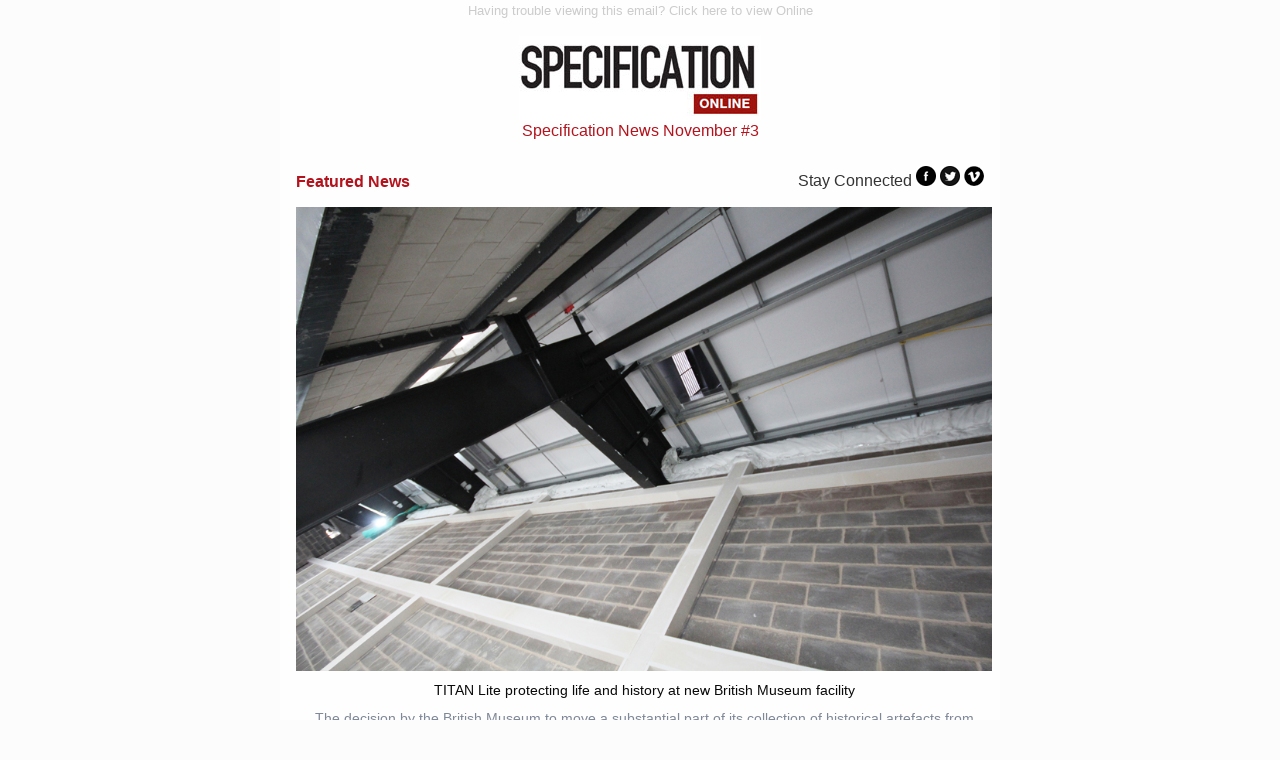

--- FILE ---
content_type: text/html; charset=UTF-8
request_url: https://specificationonline.co.uk/ebulletins/specification-online/ebulletins/286
body_size: 17021
content:
<!DOCTYPE html PUBLIC "-//W3C//DTD XHTML 1.0 Strict//EN" "http://www.w3.org/TR/xhtml1/DTD/xhtml1-strict.dtd">
<html xmlns="http://www.w3.org/1999/xhtml">

  <head>
    <meta http-equiv="Content-Type" content="text/html; charset=utf-8">
    <meta name="viewport" content="width=device-width">
    <link rel="stylesheet" href="https://specificationonline.co.uk/vendor/foundation/foundation.css"> 
    <title>Specification News November #3</title>
  
  </head>

  <body>
    <!-- <style> -->
    <table class="body" data-made-with-foundation="">
      <tr>
        <td class="float-center" align="center" valign="top">
          <center data-parsed="">
            <style type="text/css" align="center" class="float-center">
              body,
              html,
              .body {
                background: #fcfcfc !important;
              }
            </style>
            <table class="container float-center">
              <tbody>
<tr><td style="text-align:center;"><small><a target="_blank" href="{?$view_online?}" style="Margin: 0; color: #CCC; font-family: Helvetica, Arial, sans-serif; font-weight: normal; line-height: 1.3; margin: 0; padding: 0; text-decoration: none;">Having trouble viewing this email? Click here to view Online</a>
                <tr>
                  <td>
                    <table class="spacer">
                      <tbody>
                        <tr>
                          <td height="16px" style="font-size:16px;line-height:16px;">&#xA0;</td>
                        </tr>
                      </tbody>
                    </table>
                    <table class="row">
                      <tbody>
                        <tr>
                          <th class="small-12 large-12 columns first last">
                              <center data-parsed=""><a target="_blank" href="http://specificationonline.co.uk/"><img src="https://tspltd.co.uk/emails/spec/2017/january/26th/images/bslogo.jpg" align="center" class="float-center"></a></center>
                              <p style="text-align:center;color:#b3131d;">Specification News November #3</p>
                           </th>
                        </tr>
                      </tbody>
                    </table>
                                                            <table class="row others">
                      <tbody>
                        <tr>
                          <th class="small-12 large-7 columns first">
                            <table>
                              <tr>
                                <th class="red" style="padding-top: 6px;">
                                 Featured News                                 </th>
                              </tr>
                            </table>
                          </th>
                          <th class="small-12 large-5 columns last">
                            <table>
                              <tr>
                                <th style="text-align:right">
                                  <font class="greyText"><a target="_blank" href="http://specificationonline.co.uk" class="greyText" style="color: #333;font-size: 16px;">Stay Connected</a>
                                  <a target="_blank" href="http://www.facebook.com/pages/Specification-Magazine/143841229006758" target="_blank"><img src="https://tspltd.co.uk/emails/spec/2017/january/26th/images/fb_icon.png" style="display:inline-block;"></a>
                                  <a target="_blank" href="https://twitter.com/MySpecNews"><img src="https://tspltd.co.uk/emails/spec/2017/january/26th/images/tw_icon.png" style="display:inline-block;" target="_blank"></a>
                                  <a target="_blank" href="https://vimeo.com/user49345005"><img src="https://tspltd.co.uk/emails/spec/2017/january/26th/images/vi_icon.png" style="display:inline-block;" target="_blank"></a></font>
                                </th>
                              </tr>
                            </table>
                          </th>
                        </tr>
                      </tbody>
                    </table>


                    <table class="row others">
                      <tbody>
                        <tr>
                          <th class="small-12 large-12 columns first">
                            <table>
                              <tr>
                                <th>
                                  <div class="center info">
                                  <a target="_blank" href="https://specificationonline.co.uk/articles/2021-11-04/titan-lite-protecting-life-and-history-at-new-british-museum-facility"><img src="https://d2c6s77msf04pp.cloudfront.net/uploads/thumbnails/british-museum-6183bb15f281c.jpg" align="center" class="float-center marginUnder"></a>
                                  <h4> TITAN Lite protecting life and history at new British Museum facility </h4>
                                  <p>The decision by the British Museum to move a substantial part of its collection of historical artefacts from storage in London to a new state-of-the-art facility in...</p>
                                  <p><a target="_blank" href="https://specificationonline.co.uk/articles/2021-11-04/titan-lite-protecting-life-and-history-at-new-british-museum-facility" class="view-button" style="color:#FFF;">Read More</a></p>
                                  </div>
                                </th>
                              </tr>
                            </table>
                          </th>
                        </tr>
                      </tbody>
                    </table>
                    

                                            <table class="row others">
    <tbody>
        <tr>
        <th class="small-12 large-12 columns first last" style="padding-top:10px;">
            <table>
            <tr>
                <th>
                <a href="https://www.eurocell.co.uk/specifiers/resource-hub/cpd?utm_source=Specification_Online&amp;utm_medium=Banner&amp;utm_campaign=CPD"><img src="https://specificationonline.co.uk/uploads/ebulletins/banner_middles/000/000/286/original/Spec-online_2-banners_Sep21.jpg" border="0"></a>
                </th>
            </tr>
            </table>
        </th>
        </tr>
    </tbody>
</table>

                    

                    <div style="background-color: #f2f2f2;padding-top:15px;">
                                        <table class="row others">
                      <tbody>
                        <tr>
                                                    <th class="small-12 large-6 columns first">
    <table>
        <tr>
            <th>
                <div class="center info">
                    <p class="red" style="text-align:left;margin:0px"><a target="_blank" href=" https://specificationonline.co.uk " class="red">Regeneration News >></a></p>
                    <a target="_blank" href="https://specificationonline.co.uk/articles/2021-10-14/green-space-seating-from-marshalls-for-leeds-pop-up-park"><img src="https://specificationonline.co.uk/uploads/ebulletins/thumbnail_overrides/000/001/641/thumbnail/briggate-leeds-12-low-res-61681be40bcbb.jpg" align="center" border="0" class="float-center marginUnder"></a>
                    <h4>GREEN SPACE SEATING FROM MARSHALLS FOR LEEDS POP-UP PARK</h4>
                    <p>Marshalls Landscape Protection, part of hard landscaping manufacturer Marshalls Group, has designed, manufactured and installed inclusive outdoor seating as part of a...</p>
                    <p><a target="_blank" href="https://specificationonline.co.uk/articles/2021-10-14/green-space-seating-from-marshalls-for-leeds-pop-up-park" class="view-button" style="color:#FFF;">Read More</a></p>
                </div>
            </th>
        </tr>
    </table>
</th>

                                                                            <th class="small-12 large-6 columns last">
    <table>
        <tr>
            <th>
                <div class="center info">
                    <p class="red" style="text-align:left;margin:0px"><a target="_blank" href=" https://specificationonline.co.uk " class="red">Specification News >></a></p>
                    <a target="_blank" href="https://specificationonline.co.uk/articles/2021-02-24/concealed-external-blinds-at-lanxess-headquarters"><img src="https://specificationonline.co.uk/uploads/ebulletins/thumbnail_overrides/000/001/642/thumbnail/facade-lanxess-retouched-1-603612bfb76bd.jpg" align="center" border="0" class="float-center marginUnder"></a>
                    <h4>Concealed External Blinds at Lanxess Headquarters</h4>
                    <p>The Lanxess headquarters, situated at the Chemelot Campus in Geleen (Netherlands), was developed by architects Broekbakema. The spiral flow shape of the building forms...</p>
                    <p><a target="_blank" href="https://specificationonline.co.uk/articles/2021-02-24/concealed-external-blinds-at-lanxess-headquarters" class="view-button" style="color:#FFF;">Read More</a></p>
                </div>
            </th>
        </tr>
    </table>
</th>

                                                </tr>
                      </tbody>
                    </table>
                                        <table class="row others">
                      <tbody>
                        <tr>
                                                    <th class="small-12 large-6 columns first">
    <table>
        <tr>
            <th>
                <div class="center info">
                    <p class="red" style="text-align:left;margin:0px"><a target="_blank" href=" https://specificationonline.co.uk " class="red">Specification News >></a></p>
                    <a target="_blank" href="https://specificationonline.co.uk/articles/2021-11-08/knauf-continue-to-improve-sustainability-credentials-with-recycled-plastic-packaging"><img src="https://specificationonline.co.uk/uploads/ebulletins/thumbnail_overrides/000/001/645/thumbnail/knauf1-6188f9a1af204.jpg" align="center" border="0" class="float-center marginUnder"></a>
                    <h4>Knauf continue to improve sustainability credentials with recycled plastic packaging</h4>
                    <p>As part of its ongoing sustainability efforts, Knauf UK &amp; Ireland is making the move to recycled plastic packaging. Its new packaging will contain at least 30% recycled...</p>
                    <p><a target="_blank" href="https://specificationonline.co.uk/articles/2021-11-08/knauf-continue-to-improve-sustainability-credentials-with-recycled-plastic-packaging" class="view-button" style="color:#FFF;">Read More</a></p>
                </div>
            </th>
        </tr>
    </table>
</th>

                                                                            <th class="small-12 large-6 columns last">
    <table>
        <tr>
            <th>
                <div class="center info">
                    <p class="red" style="text-align:left;margin:0px"><a target="_blank" href=" https://specificationonline.co.uk " class="red">Specification News >></a></p>
                    <a target="_blank" href="https://specificationonline.co.uk/articles/2021-11-15/grs-duo-radiator-pipe-guide-seal-ensures-a-quick-and-easy-fit-every-time"><img src="https://specificationonline.co.uk/uploads/ebulletins/thumbnail_overrides/000/001/644/thumbnail/18179-manthorpe-grs-duo-launch-housing-specification-magazine-full-page-ad-1-6192772bf0c9b.jpg" align="center" border="0" class="float-center marginUnder"></a>
                    <h4>GRS-DUO Radiator Pipe Guide &amp; Seal Ensures a Quick and Easy Fit Every Time</h4>
                    <p>The all new GRS-DUO Pipe Guide &amp; Seal from Manthorpe Building Products, is the result of extensive research and development to ensure that plumbing engineers, specifiers...</p>
                    <p><a target="_blank" href="https://specificationonline.co.uk/articles/2021-11-15/grs-duo-radiator-pipe-guide-seal-ensures-a-quick-and-easy-fit-every-time" class="view-button" style="color:#FFF;">Read More</a></p>
                </div>
            </th>
        </tr>
    </table>
</th>

                                                </tr>
                      </tbody>
                    </table>
                                      </div>

                  
                                        <table class="row others">
                      <tbody>
                        <tr>
                          <th class="small-12 large-6 columns first">
                            <table>
                              <tr>
                                <th>
                                  <div class="center info">
                                    <p class="red" style="padding-top:40px"><a target="_blank" href="http://specificationonline.co.uk/magazines/specification-magazine" class="red">Specification Magazine<br>Digital Issue >></a></p>
                                    <h4 style="text-align:center;padding-bottom: 15px;"><strong>VIEW THE LATEST ISSUE OF<br>SPECIFICATION MAGAZINE</strong></h4>
                                    <p style="text-align:center"><a target="_blank" href="http://specificationonline.co.uk/magazines/specification-magazine" class="view-button" style="color:#FFF;">View Digital Issue</a></p>
                                    <p style="text-align:center"><a target="_blank" href="https://mysm.co.uk/" class="view-button" style="color:#FFF;background-color:#000;font-size:12px;">Request a free print copy of this publication</a></p>
                                  </div>
                                </th>
                              </tr>
                            </table>
                          </th>
                          <th class="small-12 large-6 columns last">
                            <table>
                              <tr>
                                <th>
                                  <div class="center info">
                                                                            <a target="_blank" href="http://specificationonline.co.uk/magazines/specification-magazine"><img src="https://specificationonline.co.uk/uploads/ebulletins/digital_issue_thumbnails/000/000/286/thumbnail/november issue magazine.png" align="center" border="0" class="float-center marginUnder"></a>
                                                                      </div>
                                </th>
                              </tr>
                            </table>
                          </th>
                        </tr>
                      </tbody>
                    </table>


                    <table class="row others">
                      <tbody>
                        <tr>
                          <th class="small-12 large-3 columns first" style="background-color: #090103;padding-bottom:0px;">
                            <table>
                              <tr>
                                <th style="padding: 10px 0px;">
                                  <a target="_blank" href="http://specificationonline.co.uk"><img src="https://tspltd.co.uk/emails/spec/2017/january/26th/images/bsfooter.jpg" border="0"></a>
                                </th>
                              </tr>
                            </table>
                          </th>
                          <th class="small-12 large-9 columns last" style="background-color: #090103;padding-bottom:0px;">
                            <table>
                              <tr>
                                <th style="padding: 10px 0px;">
                                  <p style="line-height: 18px;margin: 0px;color: #fff;text-align: right;font-size:11px;">Part of the TSP Media Group | Grosvenor House, Central Park, Telford TF2 9TW <br><a target="_blank" href="{?$optout_link?}" style="color:#fff;">Unsubscribe.</a></p>
                                </th>
                              </tr>
                            </table>
                          </th>
                        </tr>
                      </tbody>
                    </table>

                    <table>
                      <tr><td style="padding-bottom:15px;"></td></tr>
                    </table>                 

                  </td>
                </tr>
                <tr style="padding: 0; text-align: left; vertical-align: top;"><th style="Margin: 0; color: #0a0a0a; font-family: Helvetica, Arial, sans-serif; font-size: 16px; font-weight: normal; line-height: 1.3; margin: 0; padding: 0; text-align: center;"><small style="color: #333; font-size: 10px;">This email has been sent to {?$contacts_email_address?} {?$contacts_data_1?}. If you unsubscribe, you will not receive emails of this kind again.</small></th>
		</tr>
              </tbody>
            </table>
          </center>
        </td>
      </tr>
    </table>
  </body>

</html>


--- FILE ---
content_type: text/css
request_url: https://specificationonline.co.uk/vendor/foundation/foundation.css
body_size: 27500
content:
.wrapper {
  width: 100%; }

#outlook a {
  padding: 0; }

body {
  width: 100% !important;
  min-width: 100%;
  -webkit-text-size-adjust: 100%;
  -ms-text-size-adjust: 100%;
  margin: 0;
  Margin: 0;
  padding: 0;
  -moz-box-sizing: border-box;
  -webkit-box-sizing: border-box;
  box-sizing: border-box; }

.ExternalClass {
  width: 100%; }
  .ExternalClass,
  .ExternalClass p,
  .ExternalClass span,
  .ExternalClass font,
  .ExternalClass td,
  .ExternalClass div {
    line-height: 100%; }

#backgroundTable {
  margin: 0;
  Margin: 0;
  padding: 0;
  width: 100% !important;
  line-height: 100% !important; }

img {
  outline: none;
  text-decoration: none;
  -ms-interpolation-mode: bicubic;
  width: auto;
  max-width: 100%;
  clear: both;
 }

center {
  width: 100%;
  min-width: 580px; }

a img {
  border: none; }

p {
  margin: 0 0 0 10px;
  Margin: 0 0 0 10px; }

table {
  border-spacing: 0;
  border-collapse: collapse; }

td {
  word-wrap: break-word;
  -webkit-hyphens: auto;
  -moz-hyphens: auto;
  hyphens: auto;
  border-collapse: collapse !important; }

table, tr, td {
  padding: 0;
  vertical-align: top;
  text-align: left; }

@media only screen {
  html {
    min-height: 100%;
    background: #f3f3f3; } }

table.body {
  background: #f3f3f3;
  height: 100%;
  width: 100%; }

table.container {
  background: #fefefe;
  max-width: 720px;
  width: 100%;
  margin: 0 auto;
  Margin: 0 auto;
  text-align: inherit; }

table.row {
  padding: 0;
  width: 100%;
 }

table.container table.row {
  display: table; }

td.columns,
td.column,
th.columns,
th.column {
  margin: 0 auto;
  Margin: 0 auto;
  padding-left: 16px;
  padding-bottom: 16px; }

td.columns.last,
td.column.last,
th.columns.last,
th.column.last {
  padding-right: 16px; }

td.columns table,
td.column table,
th.columns table,
th.column table {
  width: 100%; }

td.large-1,
th.large-1 {
  width: 32.33333px;
  padding-left: 8px;
  padding-right: 8px; }

td.large-1.first,
th.large-1.first {
  padding-left: 16px; }

td.large-1.last,
th.large-1.last {
  padding-right: 16px; }

.collapse > tbody > tr > td.large-1,
.collapse > tbody > tr > th.large-1 {
  padding-right: 0;
  padding-left: 0;
  width: 48.33333px; }

.collapse td.large-1.first,
.collapse th.large-1.first,
.collapse td.large-1.last,
.collapse th.large-1.last {
  width: 56.33333px; }

td.large-2,
th.large-2 {
  width: 80.66667px;
  padding-left: 8px;
  padding-right: 8px; }

td.large-2.first,
th.large-2.first {
  padding-left: 16px; }

td.large-2.last,
th.large-2.last {
  padding-right: 16px; }

.collapse > tbody > tr > td.large-2,
.collapse > tbody > tr > th.large-2 {
  padding-right: 0;
  padding-left: 0;
  width: 96.66667px; }

.collapse td.large-2.first,
.collapse th.large-2.first,
.collapse td.large-2.last,
.collapse th.large-2.last {
  width: 104.66667px; }

td.large-3,
th.large-3 {
  width: 129px;
  padding-left: 8px;
  padding-right: 8px; }

td.large-3.first,
th.large-3.first {
  padding-left: 16px; }

td.large-3.last,
th.large-3.last {
  padding-right: 16px; }

.collapse > tbody > tr > td.large-3,
.collapse > tbody > tr > th.large-3 {
  padding-right: 0;
  padding-left: 0;
  width: 145px; }

.collapse td.large-3.first,
.collapse th.large-3.first,
.collapse td.large-3.last,
.collapse th.large-3.last {
  width: 153px; }

td.large-4,
th.large-4 {
  width: 177.33333px;
  padding-left: 8px;
  padding-right: 8px; }

td.large-4.first,
th.large-4.first {
  padding-left: 16px; }

td.large-4.last,
th.large-4.last {
  padding-right: 16px; }

.collapse > tbody > tr > td.large-4,
.collapse > tbody > tr > th.large-4 {
  padding-right: 0;
  padding-left: 0;
  width: 193.33333px; }

.collapse td.large-4.first,
.collapse th.large-4.first,
.collapse td.large-4.last,
.collapse th.large-4.last {
  width: 201.33333px; }

td.large-5,
th.large-5 {
  width: 225.66667px;
  padding-left: 8px;
  padding-right: 8px; }

td.large-5.first,
th.large-5.first {
  padding-left: 16px; }

td.large-5.last,
th.large-5.last {
  padding-right: 16px; }

.collapse > tbody > tr > td.large-5,
.collapse > tbody > tr > th.large-5 {
  padding-right: 0;
  padding-left: 0;
  width: 241.66667px; }

.collapse td.large-5.first,
.collapse th.large-5.first,
.collapse td.large-5.last,
.collapse th.large-5.last {
  width: 249.66667px; }

td.large-6,
th.large-6 {
  width: 274px;
  padding-left: 8px;
  padding-right: 8px; }

td.large-6.first,
th.large-6.first {
  padding-left: 16px; }

td.large-6.last,
th.large-6.last {
  padding-right: 16px; }

.collapse > tbody > tr > td.large-6,
.collapse > tbody > tr > th.large-6 {
  padding-right: 0;
  padding-left: 0;
  width: 290px; }

.collapse td.large-6.first,
.collapse th.large-6.first,
.collapse td.large-6.last,
.collapse th.large-6.last {
  width: 298px; }

td.large-7,
th.large-7 {
  width: 322.33333px;
  padding-left: 8px;
  padding-right: 8px; }

td.large-7.first,
th.large-7.first {
  padding-left: 16px; }

td.large-7.last,
th.large-7.last {
  padding-right: 16px; }

.collapse > tbody > tr > td.large-7,
.collapse > tbody > tr > th.large-7 {
  padding-right: 0;
  padding-left: 0;
  width: 338.33333px; }

.collapse td.large-7.first,
.collapse th.large-7.first,
.collapse td.large-7.last,
.collapse th.large-7.last {
  width: 346.33333px; }

td.large-8,
th.large-8 {
  /*width: 370.66667px;*/
  padding-left: 8px;
  padding-right: 8px; }

td.large-8.first,
th.large-8.first {
  padding-left: 16px; }

td.large-8.last,
th.large-8.last {
  padding-right: 16px; }

.collapse > tbody > tr > td.large-8,
.collapse > tbody > tr > th.large-8 {
  padding-right: 0;
  padding-left: 0;
  width: 386.66667px; }

.collapse td.large-8.first,
.collapse th.large-8.first,
.collapse td.large-8.last,
.collapse th.large-8.last {
  width: 394.66667px; }

td.large-9,
th.large-9 {
  width: 419px;
  padding-left: 8px;
  padding-right: 8px; }

td.large-9.first,
th.large-9.first {
  padding-left: 16px; }

td.large-9.last,
th.large-9.last {
  padding-right: 16px; }

.collapse > tbody > tr > td.large-9,
.collapse > tbody > tr > th.large-9 {
  padding-right: 0;
  padding-left: 0;
  width: 435px; }

.collapse td.large-9.first,
.collapse th.large-9.first,
.collapse td.large-9.last,
.collapse th.large-9.last {
  width: 443px; }

td.large-10,
th.large-10 {
  width: 467.33333px;
  padding-left: 8px;
  padding-right: 8px; }

td.large-10.first,
th.large-10.first {
  padding-left: 16px; }

td.large-10.last,
th.large-10.last {
  padding-right: 16px; }

.collapse > tbody > tr > td.large-10,
.collapse > tbody > tr > th.large-10 {
  padding-right: 0;
  padding-left: 0;
  width: 483.33333px; }

.collapse td.large-10.first,
.collapse th.large-10.first,
.collapse td.large-10.last,
.collapse th.large-10.last {
  width: 491.33333px; }

td.large-11,
th.large-11 {
  width: 515.66667px;
  padding-left: 8px;
  padding-right: 8px; }

td.large-11.first,
th.large-11.first {
  padding-left: 16px; }

td.large-11.last,
th.large-11.last {
  padding-right: 16px; }

.collapse > tbody > tr > td.large-11,
.collapse > tbody > tr > th.large-11 {
  padding-right: 0;
  padding-left: 0;
  width: 531.66667px; }

.collapse td.large-11.first,
.collapse th.large-11.first,
.collapse td.large-11.last,
.collapse th.large-11.last {
  width: 539.66667px; }

td.large-12,
th.large-12 {
  width: 564px;
  padding-left: 8px;
  padding-right: 8px; }

td.large-12.first,
th.large-12.first {
  padding-left: 16px; }

td.large-12.last,
th.large-12.last {
  padding-right: 16px; }

.collapse > tbody > tr > td.large-12,
.collapse > tbody > tr > th.large-12 {
  padding-right: 0;
  padding-left: 0;
  width: 580px; }

.collapse td.large-12.first,
.collapse th.large-12.first,
.collapse td.large-12.last,
.collapse th.large-12.last {
  width: 588px; }

td.large-1 center,
th.large-1 center {
  min-width: 0.33333px; }

td.large-2 center,
th.large-2 center {
  min-width: 48.66667px; }

td.large-3 center,
th.large-3 center {
  min-width: 97px; }

td.large-4 center,
th.large-4 center {
  min-width: 145.33333px; }

td.large-5 center,
th.large-5 center {
  min-width: 193.66667px; }

td.large-6 center,
th.large-6 center {
  min-width: 242px; }

td.large-7 center,
th.large-7 center {
  min-width: 290.33333px; }

td.large-8 center,
th.large-8 center {
  min-width: 338.66667px; }

td.large-9 center,
th.large-9 center {
  min-width: 387px; }

td.large-10 center,
th.large-10 center {
  min-width: 435.33333px; }

td.large-11 center,
th.large-11 center {
  min-width: 483.66667px; }

td.large-12 center,
th.large-12 center {
  min-width: 532px; }

.body .columns td.large-1,
.body .column td.large-1,
.body .columns th.large-1,
.body .column th.large-1 {
  width: 8.33333%; }

.body .columns td.large-2,
.body .column td.large-2,
.body .columns th.large-2,
.body .column th.large-2 {
  width: 16.66667%; }

.body .columns td.large-3,
.body .column td.large-3,
.body .columns th.large-3,
.body .column th.large-3 {
  width: 25%; }

.body .columns td.large-4,
.body .column td.large-4,
.body .columns th.large-4,
.body .column th.large-4 {
  width: 33.33333%; }

.body .columns td.large-5,
.body .column td.large-5,
.body .columns th.large-5,
.body .column th.large-5 {
  width: 41.66667%; }

.body .columns td.large-6,
.body .column td.large-6,
.body .columns th.large-6,
.body .column th.large-6 {
  width: 50%; }

.body .columns td.large-7,
.body .column td.large-7,
.body .columns th.large-7,
.body .column th.large-7 {
  width: 58.33333%; }

.body .columns td.large-8,
.body .column td.large-8,
.body .columns th.large-8,
.body .column th.large-8 {
  width: 66.66667%; }

.body .columns td.large-9,
.body .column td.large-9,
.body .columns th.large-9,
.body .column th.large-9 {
  width: 75%; }

.body .columns td.large-10,
.body .column td.large-10,
.body .columns th.large-10,
.body .column th.large-10 {
  width: 83.33333%; }

.body .columns td.large-11,
.body .column td.large-11,
.body .columns th.large-11,
.body .column th.large-11 {
  width: 91.66667%; }

.body .columns td.large-12,
.body .column td.large-12,
.body .columns th.large-12,
.body .column th.large-12 {
  width: 100%; }

td.large-offset-1,
td.large-offset-1.first,
td.large-offset-1.last,
th.large-offset-1,
th.large-offset-1.first,
th.large-offset-1.last {
  padding-left: 64.33333px; }

td.large-offset-2,
td.large-offset-2.first,
td.large-offset-2.last,
th.large-offset-2,
th.large-offset-2.first,
th.large-offset-2.last {
  padding-left: 112.66667px; }

td.large-offset-3,
td.large-offset-3.first,
td.large-offset-3.last,
th.large-offset-3,
th.large-offset-3.first,
th.large-offset-3.last {
  padding-left: 161px; }

td.large-offset-4,
td.large-offset-4.first,
td.large-offset-4.last,
th.large-offset-4,
th.large-offset-4.first,
th.large-offset-4.last {
  padding-left: 209.33333px; }

td.large-offset-5,
td.large-offset-5.first,
td.large-offset-5.last,
th.large-offset-5,
th.large-offset-5.first,
th.large-offset-5.last {
  padding-left: 257.66667px; }

td.large-offset-6,
td.large-offset-6.first,
td.large-offset-6.last,
th.large-offset-6,
th.large-offset-6.first,
th.large-offset-6.last {
  padding-left: 306px; }

td.large-offset-7,
td.large-offset-7.first,
td.large-offset-7.last,
th.large-offset-7,
th.large-offset-7.first,
th.large-offset-7.last {
  padding-left: 354.33333px; }

td.large-offset-8,
td.large-offset-8.first,
td.large-offset-8.last,
th.large-offset-8,
th.large-offset-8.first,
th.large-offset-8.last {
  padding-left: 402.66667px; }

td.large-offset-9,
td.large-offset-9.first,
td.large-offset-9.last,
th.large-offset-9,
th.large-offset-9.first,
th.large-offset-9.last {
  padding-left: 451px; }

td.large-offset-10,
td.large-offset-10.first,
td.large-offset-10.last,
th.large-offset-10,
th.large-offset-10.first,
th.large-offset-10.last {
  padding-left: 499.33333px; }

td.large-offset-11,
td.large-offset-11.first,
td.large-offset-11.last,
th.large-offset-11,
th.large-offset-11.first,
th.large-offset-11.last {
  padding-left: 547.66667px; }

td.expander,
th.expander {
  visibility: hidden;
  width: 0;
  padding: 0 !important; }

.block-grid {
  width: 100%;
  max-width: 580px; }
  .block-grid td {
    display: inline-block;
    padding: 8px; }

.up-2 td {
  width: 274px !important; }

.up-3 td {
  width: 177px !important; }

.up-4 td {
  width: 129px !important; }

.up-5 td {
  width: 100px !important; }

.up-6 td {
  width: 80px !important; }

.up-7 td {
  width: 66px !important; }

.up-8 td {
  width: 56px !important; }

table.text-center,
td.text-center,
h1.text-center,
h2.text-center,
h3.text-center,
h4.text-center,
h5.text-center,
h6.text-center,
p.text-center,
span.text-center {
  text-align: center; }

h1.text-left,
h2.text-left,
h3.text-left,
h4.text-left,
h5.text-left,
h6.text-left,
p.text-left,
span.text-left {
  text-align: left; }

h1.text-right,
h2.text-right,
h3.text-right,
h4.text-right,
h5.text-right,
h6.text-right,
p.text-right,
span.text-right {
  text-align: right; }

span.text-center {
  display: block;
  width: 100%;
  text-align: center; }

@media only screen and (max-width: 596px) {
  .small-float-center {
    margin: 0 auto !important;
    float: none !important;
    text-align: center !important; }
  .small-text-center {
    text-align: center !important; }
  .small-text-left {
    text-align: left !important; }
  .small-text-right {
    text-align: right !important; } }

img.float-left {
  float: left;
  text-align: left; }

img.float-right {
  float: right;
  text-align: right; }

img.float-center,
img.text-center {
  margin: 0 auto;
  Margin: 0 auto;
  float: none;
  text-align: center; }

table.float-center,
td.float-center,
th.float-center {
  margin: 0 auto;
  Margin: 0 auto;
  float: none;
  text-align: center; }

table.body table.container .hide-for-large {
  display: none;
  width: 0;
  mso-hide: all;
  overflow: hidden;
  max-height: 0px;
  font-size: 0;
  width: 0px;
  line-height: 0; }
  @media only screen and (max-width: 596px) {
    table.body table.container .hide-for-large {
      display: block !important;
      width: auto !important;
      overflow: visible !important; } }

table.body table.container .hide-for-large * {
  mso-hide: all; }

@media only screen and (max-width: 596px) {
  table.body table.container .row.hide-for-large,
  table.body table.container .row.hide-for-large {
    display: table !important;
    width: 100% !important; } }

@media only screen and (max-width: 596px) {
  table.body table.container .show-for-large {
    display: none !important;
    width: 0;
    mso-hide: all;
    overflow: hidden; } }

body,
table.body,
h1,
h2,
h3,
h4,
h5,
h6,
p,
td,
th,
a {
  color: #0a0a0a;
  font-family: Helvetica, Arial, sans-serif;
  font-weight: normal;
  padding: 0;
  margin: 0;
  Margin: 0;
  line-height: 1.3; }

h1,
h2,
h3,
h4,
h5,
h6 {
  color: inherit;
  word-wrap: normal;
  font-family: Helvetica, Arial, sans-serif;
  font-weight: normal;
  margin-bottom: 10px;
  Margin-bottom: 10px; }

h1 {
  font-size: 34px; }

h2 {
  font-size: 30px; }

h3 {
  font-size: 28px; }

h4 {
  font-size: 24px; }

h5 {
  font-size: 20px; }

h6 {
  font-size: 18px; }

body,
table.body,
p,
td,
th {
  font-size: 16px;
  line-height: 19px; }

p {
  margin-bottom: 10px;
  Margin-bottom: 10px; }
  p.lead {
    font-size: 20px;
    line-height: 1.6; }
  p.subheader {
    margin-top: 4px;
    margin-bottom: 8px;
    Margin-top: 4px;
    Margin-bottom: 8px;
    font-weight: normal;
    line-height: 1.4;
    color: #8a8a8a; }

small {
  font-size: 80%;
  color: #cacaca; }

a {
  color: #2199e8;
  text-decoration: none; }
  a:hover {
    color: #147dc2; }
  a:active {
    color: #147dc2; }
  a:visited {
    color: #2199e8; }

h1 a,
h1 a:visited,
h2 a,
h2 a:visited,
h3 a,
h3 a:visited,
h4 a,
h4 a:visited,
h5 a,
h5 a:visited,
h6 a,
h6 a:visited {
  color: #2199e8; }

pre {
  background: #f3f3f3;
  margin: 30px 0;
  Margin: 30px 0; }
  pre code {
    color: #cacaca; }
    pre code span.callout {
      color: #8a8a8a;
      font-weight: bold; }
    pre code span.callout-strong {
      color: #ff6908;
      font-weight: bold; }

hr {
  max-width: 580px;
  height: 0;
  border-right: 0;
  border-top: 0;
  border-bottom: 1px solid #cacaca;
  border-left: 0;
  margin: 20px auto;
  Margin: 20px auto;
  clear: both; }

.stat {
  font-size: 40px;
  line-height: 1; }
  p + .stat {
    margin-top: -16px;
    Margin-top: -16px; }

table.button {
  width: auto !important;
  margin: 0 0 16px 0;
  Margin: 0 0 16px 0; }
  table.button table td {
    text-align: left;
    color: #fefefe;
    background: #2199e8;
    border: 2px solid #2199e8; }
    table.button table td a {
      font-family: Helvetica, Arial, sans-serif;
      font-size: 16px;
      font-weight: bold;
      color: #fefefe;
      text-decoration: none;
      display: inline-block;
      padding: 8px 16px 8px 16px;
      border: 0px solid #2199e8;
      border-radius: 3px; }
  table.button.radius table td {
    border-radius: 3px;
    border: none; }
  table.button.rounded table td {
    border-radius: 500px;
    border: none; }

table.button:hover table tr td a,
table.button:active table tr td a,
table.button table tr td a:visited,
table.button.tiny:hover table tr td a,
table.button.tiny:active table tr td a,
table.button.tiny table tr td a:visited,
table.button.small:hover table tr td a,
table.button.small:active table tr td a,
table.button.small table tr td a:visited,
table.button.large:hover table tr td a,
table.button.large:active table tr td a,
table.button.large table tr td a:visited {
  color: #fefefe; }

table.button.tiny table td,
table.button.tiny table a {
  padding: 4px 8px 4px 8px; }

table.button.tiny table a {
  font-size: 10px;
  font-weight: normal; }

table.button.small table td,
table.button.small table a {
  padding: 5px 10px 5px 10px;
  font-size: 12px; }

table.button.large table a {
  padding: 10px 20px 10px 20px;
  font-size: 20px; }

table.button.expand,
table.button.expanded {
  width: 100% !important; }
  table.button.expand table,
  table.button.expanded table {
    width: 100%; }
    table.button.expand table a,
    table.button.expanded table a {
      text-align: center;
      width: 100%;
      padding-left: 0;
      padding-right: 0; }
  table.button.expand center,
  table.button.expanded center {
    min-width: 0; }

table.button:hover table td,
table.button:visited table td,
table.button:active table td {
  background: #147dc2;
  color: #fefefe; }

table.button:hover table a,
table.button:visited table a,
table.button:active table a {
  border: 0px solid #147dc2; }

table.button.secondary table td {
  background: #777777;
  color: #fefefe;
  border: 2px solid #777777; }

table.button.secondary table a {
  color: #fefefe;
  border: 0px solid #777777; }

table.button.secondary:hover table td {
  background: #919191;
  color: #fefefe; }

table.button.secondary:hover table a {
  border: 0px solid #919191; }

table.button.secondary:hover table td a {
  color: #fefefe; }

table.button.secondary:active table td a {
  color: #fefefe; }

table.button.secondary table td a:visited {
  color: #fefefe; }

table.button.success table td {
  background: #3adb76;
  border: 2px solid #3adb76; }

table.button.success table a {
  border: 0px solid #3adb76; }

table.button.success:hover table td {
  background: #23bf5d; }

table.button.success:hover table a {
  border: 0px solid #23bf5d; }

table.button.alert table td {
  background: #ec5840;
  border: 2px solid #ec5840; }

table.button.alert table a {
  border: 0px solid #ec5840; }

table.button.alert:hover table td {
  background: #e23317; }

table.button.alert:hover table a {
  border: 0px solid #e23317; }

table.callout {
  margin-bottom: 16px;
  Margin-bottom: 16px; }

th.callout-inner {
  width: 100%;
  border: 1px solid #cbcbcb;
  padding: 10px;
  background: #fefefe; }
  th.callout-inner.primary {
    background: #def0fc;
    border: 1px solid #444444;
    color: #0a0a0a; }
  th.callout-inner.secondary {
    background: #ebebeb;
    border: 1px solid #444444;
    color: #0a0a0a; }
  th.callout-inner.success {
    background: #e1faea;
    border: 1px solid #1b9448;
    color: #fefefe; }
  th.callout-inner.warning {
    background: #fff3d9;
    border: 1px solid #996800;
    color: #fefefe; }
  th.callout-inner.alert {
    background: #fce6e2;
    border: 1px solid #b42912;
    color: #fefefe; }

.thumbnail {
  border: solid 4px #fefefe;
  box-shadow: 0 0 0 1px rgba(10, 10, 10, 0.2);
  display: inline-block;
  line-height: 0;
  max-width: 100%;
  transition: box-shadow 200ms ease-out;
  border-radius: 3px;
  margin-bottom: 16px; }
  .thumbnail:hover, .thumbnail:focus {
    box-shadow: 0 0 6px 1px rgba(33, 153, 232, 0.5); }

table.menu {
  width: 580px; }
  table.menu td.menu-item,
  table.menu th.menu-item {
    padding: 10px;
    padding-right: 10px; }
    table.menu td.menu-item a,
    table.menu th.menu-item a {
      color: #2199e8; }

table.menu.vertical td.menu-item,
table.menu.vertical th.menu-item {
  padding: 10px;
  padding-right: 0;
  display: block; }
  table.menu.vertical td.menu-item a,
  table.menu.vertical th.menu-item a {
    width: 100%; }

table.menu.vertical td.menu-item table.menu.vertical td.menu-item,
table.menu.vertical td.menu-item table.menu.vertical th.menu-item,
table.menu.vertical th.menu-item table.menu.vertical td.menu-item,
table.menu.vertical th.menu-item table.menu.vertical th.menu-item {
  padding-left: 10px; }

table.menu.text-center a {
  text-align: center; }

.menu[align="center"] {
  width: auto !important; }

body.outlook p {
  display: inline !important; }

@media only screen and (max-width: 596px) {
  table.body img {
    width: auto !important;
    height: auto !important; }
  table.body center {
    min-width: 0 !important; }
  table.body .container {
    width: 95% !important; }
  table.body .columns,
  table.body .column {
    height: auto !important;
    -moz-box-sizing: border-box;
    -webkit-box-sizing: border-box;
    box-sizing: border-box;
    padding-left: 16px !important;
    padding-right: 16px !important; }
    table.body .columns .column,
    table.body .columns .columns,
    table.body .column .column,
    table.body .column .columns {
      padding-left: 0 !important;
      padding-right: 0 !important; }
  table.body .collapse .columns,
  table.body .collapse .column {
    padding-left: 0 !important;
    padding-right: 0 !important; }
  td.small-1,
  th.small-1 {
    display: inline-block !important;
    width: 8.33333% !important; }
  td.small-2,
  th.small-2 {
    display: inline-block !important;
    width: 16.66667% !important; }
  td.small-3,
  th.small-3 {
    display: inline-block !important;
    width: 25% !important; }
  td.small-4,
  th.small-4 {
    display: inline-block !important;
    width: 33.33333% !important; }
  td.small-5,
  th.small-5 {
    display: inline-block !important;
    width: 41.66667% !important; }
  td.small-6,
  th.small-6 {
    display: inline-block !important;
    width: 50% !important; }
  td.small-7,
  th.small-7 {
    display: inline-block !important;
    width: 58.33333% !important; }
  td.small-8,
  th.small-8 {
    display: inline-block !important;
    width: 66.66667% !important; }
  td.small-9,
  th.small-9 {
    display: inline-block !important;
    width: 75% !important; }
  td.small-10,
  th.small-10 {
    display: inline-block !important;
    width: 83.33333% !important; }
  td.small-11,
  th.small-11 {
    display: inline-block !important;
    width: 91.66667% !important; }
  td.small-12,
  th.small-12 {
    display: inline-block !important;
    width: 100% !important; }
  .columns td.small-12,
  .column td.small-12,
  .columns th.small-12,
  .column th.small-12 {
    display: block !important;
    width: 100% !important; }
  table.body td.small-offset-1,
  table.body th.small-offset-1 {
    margin-left: 8.33333% !important;
    Margin-left: 8.33333% !important; }
  table.body td.small-offset-2,
  table.body th.small-offset-2 {
    margin-left: 16.66667% !important;
    Margin-left: 16.66667% !important; }
  table.body td.small-offset-3,
  table.body th.small-offset-3 {
    margin-left: 25% !important;
    Margin-left: 25% !important; }
  table.body td.small-offset-4,
  table.body th.small-offset-4 {
    margin-left: 33.33333% !important;
    Margin-left: 33.33333% !important; }
  table.body td.small-offset-5,
  table.body th.small-offset-5 {
    margin-left: 41.66667% !important;
    Margin-left: 41.66667% !important; }
  table.body td.small-offset-6,
  table.body th.small-offset-6 {
    margin-left: 50% !important;
    Margin-left: 50% !important; }
  table.body td.small-offset-7,
  table.body th.small-offset-7 {
    margin-left: 58.33333% !important;
    Margin-left: 58.33333% !important; }
  table.body td.small-offset-8,
  table.body th.small-offset-8 {
    margin-left: 66.66667% !important;
    Margin-left: 66.66667% !important; }
  table.body td.small-offset-9,
  table.body th.small-offset-9 {
    margin-left: 75% !important;
    Margin-left: 75% !important; }
  table.body td.small-offset-10,
  table.body th.small-offset-10 {
    margin-left: 83.33333% !important;
    Margin-left: 83.33333% !important; }
  table.body td.small-offset-11,
  table.body th.small-offset-11 {
    margin-left: 91.66667% !important;
    Margin-left: 91.66667% !important; }
  table.body table.columns td.expander,
  table.body table.columns th.expander {
    display: none !important; }
  table.body .right-text-pad,
  table.body .text-pad-right {
    padding-left: 10px !important; }
  table.body .left-text-pad,
  table.body .text-pad-left {
    padding-right: 10px !important; }
  table.menu {
    width: 100% !important; }
    table.menu td,
    table.menu th {
      width: auto !important;
      display: inline-block !important; }
    table.menu.vertical td,
    table.menu.vertical th, table.menu.small-vertical td,
    table.menu.small-vertical th {
      display: block !important; }
  table.menu[align="center"] {
    width: auto !important; } }
.greyText{
  color:#e7e7e8;
}
a.greyText:hover{
  color:#c92432;
}
.greyBox{
  background-color:#e7e7e8;
  margin:auto;
  padding:7px;
  text-align:center;
  color:#c92432;
}
.footer{
  text-align:center;
}
.headings{
  text-align:center;
  font-size: 24px;
  line-height: 40px;
  color:#5c5c5c;
}
.center{
  text-align:center;
}
.info h4{
  font-size:18px;
}
.info p{
  font-size:14px;
  color:#808998;
}
.info a.underline{
  border-bottom:solid 3px #c92432;
  font-weight:normal;
  padding:0px 10px;
  margin:10px;
  line-height:30px;
}
.topBorder{
  border-top:#e7e7e8 1px solid;
  padding-top:10px;
}
.marginUnder{
  padding-bottom:10px;
}
.others .info h4{
  font-size:14px;
}
.others .info p{
  font-size:14px;
  padding-bottom: 10px;
}
.others .info a.underline{
  border-bottom:solid 3px #c92432;
  font-weight:normal;
  padding:0px 5px;
  line-height:30px;
  font-size:10px;
}
.footer p{
  font-size:9px;
  text-align:right;
  line-height:40px;
  padding-bottom:0px;
  padding-top:5px;
  color: #fff;
}
.footer .columns{
  margin:0px;
  padding:0px;
}
.view-button {
  background-color: #b3131d;
  padding: 10px 15px;
  color: #fff;
  font-weight: bold;
}
.brochure p {
  padding: 0px !important;
  margin: 0px !important;
}
.brochure hr {
  margin: 10px auto !important;
}

.brochure-content {
  background-color: #e0f3fc;
  padding: 10px 5px 10px 5px;
}

.brochure-image {
  border: 1px solid #2199e8;
}
.red {
  color: #b3131d !important;
  font-weight: bold;
}
.container{
 width:720px!important;
}
@media only screen and (max-width: 720px) {
 .container{
 width:auto!important;
 }
}